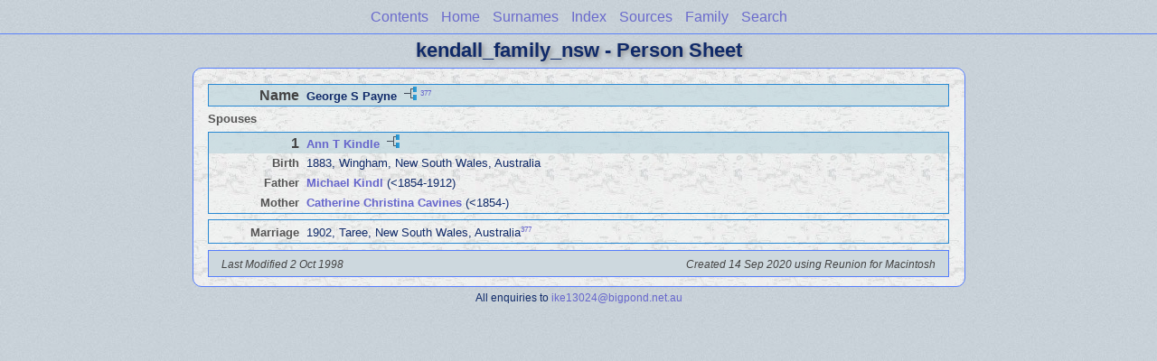

--- FILE ---
content_type: text/html
request_url: https://kendallfamily.name/kendall_family_nsw/ps02/ps02_215.html
body_size: 915
content:
<!DOCTYPE html PUBLIC "-//W3C//DTD XHTML 1.0 Transitional//EN" "http://www.w3.org/TR/xhtml1/DTD/xhtml1-transitional.dtd">
<html xmlns="http://www.w3.org/1999/xhtml">
<head>
<meta http-equiv="Content-Type" content="text/html; charset=utf-8" />
<meta name="viewport" content="initial-scale=1">
<title>George S Payne</title>
<link href="../css/lp_font_lucida.css" rel="stylesheet" type="text/css" />
<link href="../css/lp_container.css" rel="stylesheet" type="text/css" />
<link href="../css/lp_sheets.css" rel="stylesheet" type="text/css" />
<link href="../css/lp_text_default.css" rel="stylesheet" type="text/css" />
<link href="../css/lp_format_default.css" rel="stylesheet" type="text/css" />
<link href="../css/lp_colorstyle_bluelight.css" rel="stylesheet" type="text/css" />
<script type="text/javascript">var rootLocation="../"</script>
<script src="../js/lp_container.js" type="text/javascript"></script>
</head><!-- R12.0 -->

<body>
<div id="pBody">
<div id="pHeader">
<div id="search">
<form><input id="searchBox" type="text" name="search" placeholder="Search..." onkeyup="searchArray(this.value,data)" autocomplete="off"><a id="closeButton" href="javascript:void(0)" onclick="showSearch()"><img src="../img/i_close.png"></a>
</form><div id="tableBorder">
<table id="results"></table></div>
</div>
<span id="ddmenuspan">
<div id="dDMButton">
<a href="javascript:void(0)" onclick="showDDMenu()"><img src="../img/i_menu.png"></a>
<div id="menu">
<ul>
<li><a onclick="showDDMenu()" href="../wc_toc.html">Contents</a></li>
<li><a onclick="showDDMenu()" href="../wc01/wc01_022.html">Home</a></li>
<li><a onclick="showDDMenu()" href="../wc_idx/sur.html">Surnames</a></li>
<li><a onclick="showDDMenu()" href="../wc_idx/idx001.html">Index</a></li>
<li><a onclick="showDDMenu()" href="../wc_src.html">Sources</a></li>
<li><a onclick="showDDMenu()" href="../wc01/wc01_469.html">Family</a></li>
<li><a href="javascript:void(0)" onclick="showSearch();">Search</a></li></ul>
</div>
</div>
</span>
<div id="pTitle">
kendall_family_nsw - Person Sheet</div>
</div>
<div class="pageTitle">
kendall_family_nsw - Person Sheet</div>
<div class="reportBody" id="rBody"><div class="reportBodyWrapper">

<div class="psPerson">
<div class="psMRecord">
<div class="psFields">
<div class="psName"><span class="psTitle">Name</span><span class="psText"><span class="rcsMale">George S Payne</span> <a href="../pc02/pc02_215.html"><img src="../img/i_tree.png" alt="" /></a><span class="citation"><a href="../wc_src.html#C377">377</a></span></span></div>
</div>
</div>

<div class="psSpouses">
<div class="psSpousesTitle">Spouses</div>

<div class="psFRecord">
<div class="psFields">
<div class="psName"><span class="psTitle">1</span><span class="psText"><a href="ps02_141.html"><span class="rcsFemale">Ann T Kindle</span></a> <a href="../pc02/pc02_141.html"><img src="../img/i_tree.png" alt="" /></a></span></div>

<div class="psEvent"><span class="colFirst">Birth</span><span class="colSecond">1883, Wingham, New South Wales, Australia</span></div>

<div class="psParent"><span class="colFirst">Father</span><span class="colSecond"><a href="ps02_087.html"><b><span class="rcsMale">Michael Kindl</span></a></b>  (&lt;1854-1912)</span></div>

<div class="psParent"><span class="colFirst">Mother</span><span class="colSecond"><a href="ps02_088.html"><b><span class="rcsFemale">Catherine Christina Cavines</span></a></b>  (&lt;1854-)</span></div>
</div>
</div>

<div class="psRecord">
<div class="psFields">
<div class="psEvent"><span class="colFirst">Marriage</span><span class="colSecond">1902, Taree, New South Wales, Australia<span class="citation"><a href="../wc_src.html#C377">377</a></span></span></div>
</div>
</div>
</div>
</div>
<!-- ignore=on -->

<div class="psFooter">
<div class="psFooterRecord"><span class="psModDate">Last Modified 2 Oct 1998</span><span class="psCreated">Created 14 Sep 2020 using Reunion for Macintosh</span></div>
</div>
<!-- ignore=off -->

</div></div>
<!-- ignore=on -->
<div id="pFooter">
All enquiries to <a href="mailto:ike13024@bigpond.net.au">ike13024@bigpond.net.au</a></div>
<!-- ignore=off -->
</div>
</body></html>


--- FILE ---
content_type: text/css
request_url: https://kendallfamily.name/kendall_family_nsw/css/lp_colorstyle_bluelight.css
body_size: 766
content:
a, a:visited {color: #6666CC;text-decoration: none;}
a:hover {color: #0000FF;text-decoration: underline;}
.smallBullet {color: #102a69;}

body, #pHeader, #menu ul, #ddmenuspan
	{
	background-image: url(lp_babyblue2.jpg);
	color: #102a69;
	}

.reportBody, #rBody
	{
	background-image: url(lp_grayrandom.jpg);
	}

.reportBody, .pageTitle, .pageBody, .fhName, .surRecord, .rrNav, .fhNotes, .footer, #rBody, #menu ul, #pHeader
	{
	border-color: #567efc;
	}

.tocTitle, .pageTitle, .tocLinksTitle, .tocIntroTitle, .tocContactTitle, #pTitle, #dDMButton
	{
	text-shadow: #888 2px 2px 5px;
	}

.tocLinks, .tocIntro, .tocContact, .tocSur
	{
	background-color: rgba(190,212,220,0.35);
	border-top-color: #cce;
	}

.idxDate
	{
	color: #666;
	}

.idxSur
	{
	background-color: rgba(196,217,226,0.5);
	border-bottom-color: #b5b5b5;
	}

.srcEntry
	{
	border-color: #152967;
	}

.fhNumber
	{
	color: #3d707a;
	}

.fhName
	{
	background-color: rgba(189,210,218,0.4);
	}

.psRecord, .psMRecord, .psFRecord
	{
	border-color: #2989d3;
	}


.psChildren
	{
	background-color: rgba(216,216,216,0.47);
	}

.psSpouse
	{
	color: #555;
	}

.rrNav
	{
	background-image: url(lp_babyblue2.jpg);
	}

.rrSourceData
	{
	border-top-color: rgba(197,211,217,0.85);
	}

.rrName, .rrSpouseName, .rrNameNumber
	{
	color: #102a69;
	}

.rrSpouseName
	{
	background-color: rgba(188,207,215,0.39);
	}	

.rrChildren
	{
	background-color: rgba(209,209,209,0.35);
	}

/* search results */
#results
	{
	background-color: white;
	}

table#results td.u
	{
	background-color: #e7ffc1;
	}

/* web cards */
.wcParentName, .wcChildName
	{
	color: #909090;
	}

.wcHFather, .wcHMother, .wcWFather, .wcWMother
	{
	border-color: #2989d3;
	}

.wcHFather, .wcWFather, table#results td.m
	{
	background-color: rgba(224,239,254,0.51);
	}

.wcHMother, .wcWMother, table#results td.f
	{
	background-color: rgba(252,183,214,0.28);
	}

.wcSource
	{
	color: #333;
	}

.wcHusband, .wcWife, .wcFHusband, .wcMWife,
.wcHFacts, .wcWFacts,
.wcMChild, .wcFChild, .wcMChildBold, .wcFChildBold
	{
	border-color: #2989d3;
	}

.wcFactTitle
	{
	color: #888;
	}
	
.wcFacts
	{
	color: #444;
	}

.wcFactsRecord
	{
	border-color: #b5b5b5;
	}

.wcChildenTitle
	{
	border-color: #CCB053;
	color: #333;
	}
	
.wcHusband, .wcMWife,
.wcMChild, .wcMChildBold,
.wcHFactsWrapper .wcFactPicture img
	{
	background-color: rgba(224,239,254,0.3);
	}
	
.wcWife, .wcFHusband,
.wcFChild, .wcFChildBold,
.wcHFactsWrapper .wcFactPicture img
	{
	background-color: rgba(252,183,214,0.3);
	}

.wcChild, .wcChildBold
	{
	background-color: rgba(200,200,200,0.3);
	}

.psName
	{
	background-color: rgba(191,214,221,0.7);
	}
	
.psTitle
	{
	color: #444;
	}

.colFirst, .psSpousesTitle, .psNotesTitle
	{
	color: #555;
	}

.psFooter
	{
	background-color: #cdd8de;
	border-color: #567efc;
	}

.psModDate, .psCreated
	{
	color: #444;
	}

.wcFactPicture img
	{
	border-color: #2989d3;
	}


.wmPicture img, .psPicture img, .tocImageB img
	{
	border-color: #2989d3;
	}

.wmItemRecord
	{
/* 	background-color: rgba(195,195,195,0.31);    */
	}

.wmRelated
	{
	border-color: #CCB053;
	}

.drBox, .drBoxBold
	{
	color: #555;
	}

.drDates
	{
	color: #444;
	}

.drBoxBold, .drNumber
	{
	background-color: #fff;
	border-color: #353535;
	}

.drSpouseName
	{
	color: #6c6c6c;
	}

.drNumber
	{
	color: #2679e5;
	}
	
/* pedigree chart colors */
.box
	{
	border-color: #888;
 	background-position: bottom;
	}
	
.connect
	{
	border-color: gray;
	}

.showSC
	{
	color: black;
	background-color: white;
	border-color: #888;
	}
	
.scView
	{
	color: #ababab;
	background-color: white;
	border-color: #888;
	}


--- FILE ---
content_type: application/javascript
request_url: https://kendallfamily.name/kendall_family_nsw/js/lp_container.js
body_size: 2822
content:
/*
Copyright 2017 Leister Productions, Inc.
Developed by Mark Harrison
*/


window.addEventListener('click',function(clickEvent){hideMenuOnCorT(clickEvent);}); //click event
window.addEventListener('touchstart',function(clickEvent){hideMenuOnCorT(clickEvent);}); //touch event
window.onresize = resetMenuOnMQChange;
var data = null;

//if we don't have a startsWith function, define one.
if(typeof String.prototype.startsWith !== "function")
	{
  	String.prototype.startsWith = function( str )
  		{
    	return str.length > 0 && this.substring( 0, str.length ) === str;
  		}
	}


function toggleDiv(id)
	{
	var thisDiv = document.getElementById(id);
	if(thisDiv.style.display == 'block')
		{
		thisDiv.style.display = 'none';
		}
		else
		{
		thisDiv.style.display = 'block';
		}
	return false;
	}

function resetMenuOnMQChange()
	{
	if(window.matchMedia("all and (min-width: 769px)").matches)
		{
		document.getElementById("menu").getElementsByTagName("ul")[0].style.width = "";
		}
	else if(document.getElementById("search").style.visibility == "visible")
		{
		document.getElementById("ddmenuspan").style.display = "none";
		document.getElementById("pTitle").style.display = "none";
		document.getElementById("menu").style.visibility = "";
		}
	}

function hideMenuOnCorT(event)
	{//hide menu on click or touch outside of menu
	if( !(document.getElementById("ddmenuspan").contains(event.target)) && window.getComputedStyle(document.getElementById("dDMButton"),null).visibility == "visible")
		{//clear styles set in JS, forcing fallback to CSS style file
		document.getElementById("menu").getElementsByTagName("ul")[0].style.width = "";
		}

	scViews = document.getElementsByClassName("scView");

	if(scViews.length > 0)
		{//don't excute any further code if there are no scViews
		showSCs = document.getElementsByClassName("showSC");

		for(var i=0;i<scViews.length;i++)
			{
			if( !( showSCs[i].contains(event.target) ) && scViews[i].style.display == 'block' && !(scViews[i].contains(event.target)))
				{
				scViews[i].style.display = '';
				}
			}
		}
	}

function showDDMenu()
	{
	if(!(window.matchMedia("all and (min-width: 769px)").matches))
		{
		if(document.getElementById("menu").getElementsByTagName("ul")[0].style.width == "")
			{//set width of the menu ul element so that it shows
			document.getElementById("menu").getElementsByTagName("ul")[0].style.width = "200px";
			}
		else
			{//clear menu ul element width so it hides
			document.getElementById("menu").getElementsByTagName("ul")[0].style.width = "";
			}
		}
	}

//function for padding numbers in the url with 0's
function padNum(number, length)
	{
    while (number.length < length)
    	{
        number = "0" + number;
    	}
    return number;
	}

function showSearch()
	{
	var matchesMediaQ = window.matchMedia("(min-width: 769px)").matches;

	if(document.getElementById("search").style.visibility == "visible")
		{//clear styles set in JS, forcing fallback to CSS style file
		if(matchesMediaQ)
			{
			document.getElementById("menu").style.visibility = "";
			}
		else
			{
			//uncomment this next line if we want the menu to re-open when closing a search.
/* 			document.getElementById("menu").getElementsByTagName("ul")[0].style.width = "200px"; */
			document.getElementById("pTitle").style.display = "";
			}

		document.getElementById("ddmenuspan").style.display = "";
		document.getElementById("search").style.visibility = "";
		document.getElementById("tableBorder").style.visibility = "";
		//clear search box and clear results
		document.getElementById("searchBox").value = "";
		document.getElementById("results").innerHTML = "";
		}
	else
		{
		if(matchesMediaQ)
			{
			document.getElementById("menu").style.visibility = "hidden";
			}
		else
			{
			document.getElementById("menu").getElementsByTagName("ul")[0].style.width = "";
			document.getElementById("ddmenuspan").style.display = "none";
			document.getElementById("pTitle").style.display = "none";
			}

		document.getElementById("search").style.visibility = "visible";
		document.getElementById("searchBox").focus();

		setTimeout(function(){data = loadNamesJSON()},200);
		}
	}

function loadNamesJSON()
	{
	var jData = null;

	if(sessionStorage.getItem("wpIndex"))
		{
		jData = JSON.parse(sessionStorage.getItem('wpIndex'));
		}
	else
		{
		var jsonhttp = new XMLHttpRequest();

		var jsonLocation = rootLocation + "index.json";
		jsonhttp.open("GET",jsonLocation,false);
		jsonhttp.send();

		jData = JSON.parse(jsonhttp.response);

		try
			{//check to make sure the browser has enough storage
			sessionStorage.setItem("wpIndex",jsonhttp.response)
			}
		catch (error)
			{//if the browser doesn't have enough storage we don't store the json file
			if (error.name === 'QuotaExceededError')
				{
				console.log("Not enough room in session storage");
				}
			}
		}

    return jData;
	}

/*
JSON file field structure:
	id -> person id number, same as in the family file
	key -> field to search for names, forced to UPPERCASE
	sex -> ‘m’ or ‘f’
	name -> name of the person for display
	dates -> birth - death dates of the person for display
	url -> relative location of this person in the web project
*/

function searchArray(string,data)
	{
	var results = [];
	//w/wc = webcard; r/rr = register report; a/at = ancestor report; d/dr = descendant report; g/fg = family group; p/ps = person sheet; h/fh = family history report
	var linkTypes = {w:"wc", r:"rr", a:"at", d:"dr", g:"fg", p:"ps", h:"fh", W:"WC", R:"RR", A:"AT", D:"DR", G:"GF", P:"PS", H:"FH" };

	if(string == "")
		{//if no string, output nothing
		results=null;
		//and hide the table
		//hideElement("tableBorder");
		document.getElementById("tableBorder").style.visibility = "";
		}
	else
		{//if string, find entries contain said string
		string = string.toUpperCase().replace(/,/g,"").normalize('NFD').replace(/[\u0300-\u036f]/g, ""); //make string uppercase, remove commas, remove diacritics (normalize('NFD').replace(/[\u0300-\u036f]/g, ""))
		for(var entryIterator=0; entryIterator<data.length; entryIterator++)
			{
			var thisEntry = data[entryIterator];

			if(!isNaN(string))
				{//if the string can be caste as a number, search the ID field.
				if(thisEntry["i"] == string)
					{
					results.push(thisEntry);
					}
				}
			else
				{//new method comparing 1-1, 1-2, 1-3, 2-1, 2-2, 2-3, etc.
				var stringArray = string.split(/[ ]+/).filter(Boolean);
				var keyArray = thisEntry["k"].toUpperCase().split(/[ ]+/).filter(Boolean);
				var matches = 0;

				for(var strElementIterator = 0; strElementIterator < stringArray.length; strElementIterator++)
					{

					var elementMatches = 0;

					for (var keyElementIterator = 0; keyElementIterator < keyArray.length; keyElementIterator++)
						{
						if(keyArray[keyElementIterator].startsWith(stringArray[strElementIterator]))
							{
							elementMatches++;
							/* console.log("found element match"); */
							}
						}

					if(elementMatches > 0)
						{//if there are element matches, increase the matches count.
						matches++;
						}
					else if(strElementIterator == 0)
						{//if we get through the first string element and there are no matches, stop looking.
						break;
						}

					}

				if(matches == stringArray.length)
					{//if we have as many matches as elements of the search string, add this entry.
					results.push(thisEntry);
					}
				}
			}
		}

	var tableHTML = "";

	if(results!=null)
		{
		if(results.length>0)
			{
			for(var iterator=0; iterator<results.length; iterator++)
				{//build the HTML for the table from the results

                var thisResult = results[iterator];
				var urlKey;
				var sex;
                var name;
 				var url;

				if("u" in thisResult)
					{
					urlKey = "u";
					url = rootLocation;
					// url = "../";
					}
				else
					{
					urlKey = "v";
					url = "./";
					}

				if("f" in thisResult)
				    {
				    sex = "f";
				    name = thisResult["f"];
				    }
				else if("m" in thisResult)
				    {
				    sex ="m"
				    name = thisResult["m"];
				    }
				else if("n" in thisResult)
				    {
				    sex = "u";
				   	name = thisResult["n"];
				    }
				else
					{
					sex = "u";
					name = "Error: entry missing name";
					}

                var pageType = thisResult[urlKey].charAt(0);
                var pageID = null;
                var anchorID = null;
                var alternatePID = null;

                if(pageType == "h" || pageType == "d" || pageType == "a")
                	{

                	splitUKey = thisResult[urlKey].split("-");
					pageID = splitUKey[0].substring(1,splitUKey[0].length);
					anchorID = splitUKey[1];

					if(splitUKey.length == 3)
						{
						alternatePID = splitUKey[2];
						}

                	/*var locOfDash = thisResult[urlKey].indexOf("-");
                	pageID = thisResult[urlKey].substring(1,locOfDash);
                	anchorID = thisResult[urlKey].substring(locOfDash+1);*/
                	}
                else
                	{
                	pageID = thisResult[urlKey].substring(1);
                	if(pageType == "r")
                		{
                		anchorID = thisResult["i"];
                		}
                	}

				var splitNum = (~~(pageID/500))+1;
				var pageNum = /* (~~(pageID/500)).toString() + */ (pageID % 500).toString();

                //w/wc = webcard; r/rr = register report; a/at = ancestor report; d/dr = descendant report;
                //g/fg = family group; p/ps = person sheet; h/fh = family history report

				//url += linkTypes[pageType];

				var paddedSplit = padNum(splitNum.toString(), 2);
				if(urlKey == "u")
					{
					url += linkTypes[pageType] + paddedSplit + "/";
					}
				url += linkTypes[pageType] + paddedSplit + "_" + padNum(pageNum, 3) + ".html";
			//Register: #P[Person ID]
			//Family History: #P[Person ID]F[Family ID]
			//Descendant Report: #P[Person ID]F[Family ID]
			//Ancestor Report: #P[Ahnentafel Number]
				if(anchorID != null)
					{
					url += "#P";
					if(pageType == "h" || pageType == "d")
						{
						 url+= ( (alternatePID == null) ? thisResult["i"] : alternatePID  ) + "F";
						/* url+= thisResult["i"] + "F"; */
						}
					url += anchorID;
					}

				if(pageType === pageType.toUpperCase())
					{
					url = url.toUpperCase();
					}

				tableHTML += "<tr><td class=\""+sex+"\"><a href=\""+url+"\" onclick=\"showSearch();\">"+name+"</a> "+( ("d" in thisResult) ? thisResult["d"] : "" )+"</td></tr>";
				}
			}
		else
			{
			tableHTML = "<tr><td><i>No Results.</i></td></tr>"
			}
		document.getElementById("tableBorder").style.visibility = "visible";
		//showElement("tableBorder");
		}

	document.getElementById("results").innerHTML = tableHTML; //shove the HTML into the table.
	}
